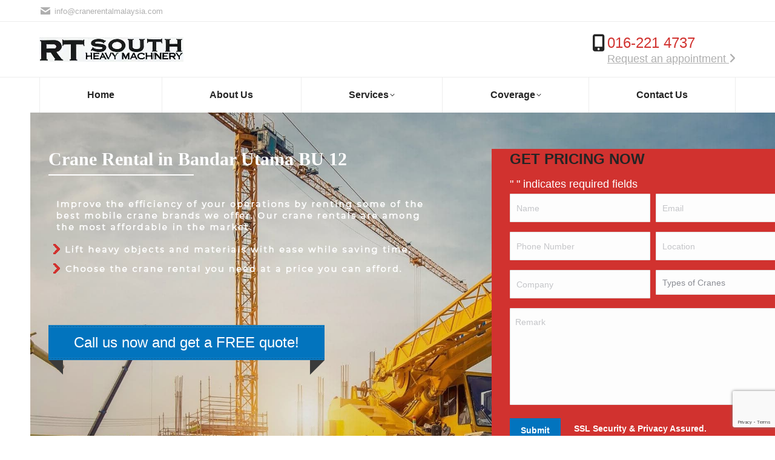

--- FILE ---
content_type: text/html; charset=utf-8
request_url: https://www.google.com/recaptcha/enterprise/anchor?ar=1&k=6LcIDLMrAAAAAEJBMCu5VY5ppbgWzYQecRekyKSI&co=aHR0cHM6Ly93d3cuY3JhbmVyZW50YWxtYWxheXNpYS5jb206NDQz&hl=en&v=PoyoqOPhxBO7pBk68S4YbpHZ&size=invisible&anchor-ms=20000&execute-ms=30000&cb=5xmw2rqp4jz3
body_size: 48784
content:
<!DOCTYPE HTML><html dir="ltr" lang="en"><head><meta http-equiv="Content-Type" content="text/html; charset=UTF-8">
<meta http-equiv="X-UA-Compatible" content="IE=edge">
<title>reCAPTCHA</title>
<style type="text/css">
/* cyrillic-ext */
@font-face {
  font-family: 'Roboto';
  font-style: normal;
  font-weight: 400;
  font-stretch: 100%;
  src: url(//fonts.gstatic.com/s/roboto/v48/KFO7CnqEu92Fr1ME7kSn66aGLdTylUAMa3GUBHMdazTgWw.woff2) format('woff2');
  unicode-range: U+0460-052F, U+1C80-1C8A, U+20B4, U+2DE0-2DFF, U+A640-A69F, U+FE2E-FE2F;
}
/* cyrillic */
@font-face {
  font-family: 'Roboto';
  font-style: normal;
  font-weight: 400;
  font-stretch: 100%;
  src: url(//fonts.gstatic.com/s/roboto/v48/KFO7CnqEu92Fr1ME7kSn66aGLdTylUAMa3iUBHMdazTgWw.woff2) format('woff2');
  unicode-range: U+0301, U+0400-045F, U+0490-0491, U+04B0-04B1, U+2116;
}
/* greek-ext */
@font-face {
  font-family: 'Roboto';
  font-style: normal;
  font-weight: 400;
  font-stretch: 100%;
  src: url(//fonts.gstatic.com/s/roboto/v48/KFO7CnqEu92Fr1ME7kSn66aGLdTylUAMa3CUBHMdazTgWw.woff2) format('woff2');
  unicode-range: U+1F00-1FFF;
}
/* greek */
@font-face {
  font-family: 'Roboto';
  font-style: normal;
  font-weight: 400;
  font-stretch: 100%;
  src: url(//fonts.gstatic.com/s/roboto/v48/KFO7CnqEu92Fr1ME7kSn66aGLdTylUAMa3-UBHMdazTgWw.woff2) format('woff2');
  unicode-range: U+0370-0377, U+037A-037F, U+0384-038A, U+038C, U+038E-03A1, U+03A3-03FF;
}
/* math */
@font-face {
  font-family: 'Roboto';
  font-style: normal;
  font-weight: 400;
  font-stretch: 100%;
  src: url(//fonts.gstatic.com/s/roboto/v48/KFO7CnqEu92Fr1ME7kSn66aGLdTylUAMawCUBHMdazTgWw.woff2) format('woff2');
  unicode-range: U+0302-0303, U+0305, U+0307-0308, U+0310, U+0312, U+0315, U+031A, U+0326-0327, U+032C, U+032F-0330, U+0332-0333, U+0338, U+033A, U+0346, U+034D, U+0391-03A1, U+03A3-03A9, U+03B1-03C9, U+03D1, U+03D5-03D6, U+03F0-03F1, U+03F4-03F5, U+2016-2017, U+2034-2038, U+203C, U+2040, U+2043, U+2047, U+2050, U+2057, U+205F, U+2070-2071, U+2074-208E, U+2090-209C, U+20D0-20DC, U+20E1, U+20E5-20EF, U+2100-2112, U+2114-2115, U+2117-2121, U+2123-214F, U+2190, U+2192, U+2194-21AE, U+21B0-21E5, U+21F1-21F2, U+21F4-2211, U+2213-2214, U+2216-22FF, U+2308-230B, U+2310, U+2319, U+231C-2321, U+2336-237A, U+237C, U+2395, U+239B-23B7, U+23D0, U+23DC-23E1, U+2474-2475, U+25AF, U+25B3, U+25B7, U+25BD, U+25C1, U+25CA, U+25CC, U+25FB, U+266D-266F, U+27C0-27FF, U+2900-2AFF, U+2B0E-2B11, U+2B30-2B4C, U+2BFE, U+3030, U+FF5B, U+FF5D, U+1D400-1D7FF, U+1EE00-1EEFF;
}
/* symbols */
@font-face {
  font-family: 'Roboto';
  font-style: normal;
  font-weight: 400;
  font-stretch: 100%;
  src: url(//fonts.gstatic.com/s/roboto/v48/KFO7CnqEu92Fr1ME7kSn66aGLdTylUAMaxKUBHMdazTgWw.woff2) format('woff2');
  unicode-range: U+0001-000C, U+000E-001F, U+007F-009F, U+20DD-20E0, U+20E2-20E4, U+2150-218F, U+2190, U+2192, U+2194-2199, U+21AF, U+21E6-21F0, U+21F3, U+2218-2219, U+2299, U+22C4-22C6, U+2300-243F, U+2440-244A, U+2460-24FF, U+25A0-27BF, U+2800-28FF, U+2921-2922, U+2981, U+29BF, U+29EB, U+2B00-2BFF, U+4DC0-4DFF, U+FFF9-FFFB, U+10140-1018E, U+10190-1019C, U+101A0, U+101D0-101FD, U+102E0-102FB, U+10E60-10E7E, U+1D2C0-1D2D3, U+1D2E0-1D37F, U+1F000-1F0FF, U+1F100-1F1AD, U+1F1E6-1F1FF, U+1F30D-1F30F, U+1F315, U+1F31C, U+1F31E, U+1F320-1F32C, U+1F336, U+1F378, U+1F37D, U+1F382, U+1F393-1F39F, U+1F3A7-1F3A8, U+1F3AC-1F3AF, U+1F3C2, U+1F3C4-1F3C6, U+1F3CA-1F3CE, U+1F3D4-1F3E0, U+1F3ED, U+1F3F1-1F3F3, U+1F3F5-1F3F7, U+1F408, U+1F415, U+1F41F, U+1F426, U+1F43F, U+1F441-1F442, U+1F444, U+1F446-1F449, U+1F44C-1F44E, U+1F453, U+1F46A, U+1F47D, U+1F4A3, U+1F4B0, U+1F4B3, U+1F4B9, U+1F4BB, U+1F4BF, U+1F4C8-1F4CB, U+1F4D6, U+1F4DA, U+1F4DF, U+1F4E3-1F4E6, U+1F4EA-1F4ED, U+1F4F7, U+1F4F9-1F4FB, U+1F4FD-1F4FE, U+1F503, U+1F507-1F50B, U+1F50D, U+1F512-1F513, U+1F53E-1F54A, U+1F54F-1F5FA, U+1F610, U+1F650-1F67F, U+1F687, U+1F68D, U+1F691, U+1F694, U+1F698, U+1F6AD, U+1F6B2, U+1F6B9-1F6BA, U+1F6BC, U+1F6C6-1F6CF, U+1F6D3-1F6D7, U+1F6E0-1F6EA, U+1F6F0-1F6F3, U+1F6F7-1F6FC, U+1F700-1F7FF, U+1F800-1F80B, U+1F810-1F847, U+1F850-1F859, U+1F860-1F887, U+1F890-1F8AD, U+1F8B0-1F8BB, U+1F8C0-1F8C1, U+1F900-1F90B, U+1F93B, U+1F946, U+1F984, U+1F996, U+1F9E9, U+1FA00-1FA6F, U+1FA70-1FA7C, U+1FA80-1FA89, U+1FA8F-1FAC6, U+1FACE-1FADC, U+1FADF-1FAE9, U+1FAF0-1FAF8, U+1FB00-1FBFF;
}
/* vietnamese */
@font-face {
  font-family: 'Roboto';
  font-style: normal;
  font-weight: 400;
  font-stretch: 100%;
  src: url(//fonts.gstatic.com/s/roboto/v48/KFO7CnqEu92Fr1ME7kSn66aGLdTylUAMa3OUBHMdazTgWw.woff2) format('woff2');
  unicode-range: U+0102-0103, U+0110-0111, U+0128-0129, U+0168-0169, U+01A0-01A1, U+01AF-01B0, U+0300-0301, U+0303-0304, U+0308-0309, U+0323, U+0329, U+1EA0-1EF9, U+20AB;
}
/* latin-ext */
@font-face {
  font-family: 'Roboto';
  font-style: normal;
  font-weight: 400;
  font-stretch: 100%;
  src: url(//fonts.gstatic.com/s/roboto/v48/KFO7CnqEu92Fr1ME7kSn66aGLdTylUAMa3KUBHMdazTgWw.woff2) format('woff2');
  unicode-range: U+0100-02BA, U+02BD-02C5, U+02C7-02CC, U+02CE-02D7, U+02DD-02FF, U+0304, U+0308, U+0329, U+1D00-1DBF, U+1E00-1E9F, U+1EF2-1EFF, U+2020, U+20A0-20AB, U+20AD-20C0, U+2113, U+2C60-2C7F, U+A720-A7FF;
}
/* latin */
@font-face {
  font-family: 'Roboto';
  font-style: normal;
  font-weight: 400;
  font-stretch: 100%;
  src: url(//fonts.gstatic.com/s/roboto/v48/KFO7CnqEu92Fr1ME7kSn66aGLdTylUAMa3yUBHMdazQ.woff2) format('woff2');
  unicode-range: U+0000-00FF, U+0131, U+0152-0153, U+02BB-02BC, U+02C6, U+02DA, U+02DC, U+0304, U+0308, U+0329, U+2000-206F, U+20AC, U+2122, U+2191, U+2193, U+2212, U+2215, U+FEFF, U+FFFD;
}
/* cyrillic-ext */
@font-face {
  font-family: 'Roboto';
  font-style: normal;
  font-weight: 500;
  font-stretch: 100%;
  src: url(//fonts.gstatic.com/s/roboto/v48/KFO7CnqEu92Fr1ME7kSn66aGLdTylUAMa3GUBHMdazTgWw.woff2) format('woff2');
  unicode-range: U+0460-052F, U+1C80-1C8A, U+20B4, U+2DE0-2DFF, U+A640-A69F, U+FE2E-FE2F;
}
/* cyrillic */
@font-face {
  font-family: 'Roboto';
  font-style: normal;
  font-weight: 500;
  font-stretch: 100%;
  src: url(//fonts.gstatic.com/s/roboto/v48/KFO7CnqEu92Fr1ME7kSn66aGLdTylUAMa3iUBHMdazTgWw.woff2) format('woff2');
  unicode-range: U+0301, U+0400-045F, U+0490-0491, U+04B0-04B1, U+2116;
}
/* greek-ext */
@font-face {
  font-family: 'Roboto';
  font-style: normal;
  font-weight: 500;
  font-stretch: 100%;
  src: url(//fonts.gstatic.com/s/roboto/v48/KFO7CnqEu92Fr1ME7kSn66aGLdTylUAMa3CUBHMdazTgWw.woff2) format('woff2');
  unicode-range: U+1F00-1FFF;
}
/* greek */
@font-face {
  font-family: 'Roboto';
  font-style: normal;
  font-weight: 500;
  font-stretch: 100%;
  src: url(//fonts.gstatic.com/s/roboto/v48/KFO7CnqEu92Fr1ME7kSn66aGLdTylUAMa3-UBHMdazTgWw.woff2) format('woff2');
  unicode-range: U+0370-0377, U+037A-037F, U+0384-038A, U+038C, U+038E-03A1, U+03A3-03FF;
}
/* math */
@font-face {
  font-family: 'Roboto';
  font-style: normal;
  font-weight: 500;
  font-stretch: 100%;
  src: url(//fonts.gstatic.com/s/roboto/v48/KFO7CnqEu92Fr1ME7kSn66aGLdTylUAMawCUBHMdazTgWw.woff2) format('woff2');
  unicode-range: U+0302-0303, U+0305, U+0307-0308, U+0310, U+0312, U+0315, U+031A, U+0326-0327, U+032C, U+032F-0330, U+0332-0333, U+0338, U+033A, U+0346, U+034D, U+0391-03A1, U+03A3-03A9, U+03B1-03C9, U+03D1, U+03D5-03D6, U+03F0-03F1, U+03F4-03F5, U+2016-2017, U+2034-2038, U+203C, U+2040, U+2043, U+2047, U+2050, U+2057, U+205F, U+2070-2071, U+2074-208E, U+2090-209C, U+20D0-20DC, U+20E1, U+20E5-20EF, U+2100-2112, U+2114-2115, U+2117-2121, U+2123-214F, U+2190, U+2192, U+2194-21AE, U+21B0-21E5, U+21F1-21F2, U+21F4-2211, U+2213-2214, U+2216-22FF, U+2308-230B, U+2310, U+2319, U+231C-2321, U+2336-237A, U+237C, U+2395, U+239B-23B7, U+23D0, U+23DC-23E1, U+2474-2475, U+25AF, U+25B3, U+25B7, U+25BD, U+25C1, U+25CA, U+25CC, U+25FB, U+266D-266F, U+27C0-27FF, U+2900-2AFF, U+2B0E-2B11, U+2B30-2B4C, U+2BFE, U+3030, U+FF5B, U+FF5D, U+1D400-1D7FF, U+1EE00-1EEFF;
}
/* symbols */
@font-face {
  font-family: 'Roboto';
  font-style: normal;
  font-weight: 500;
  font-stretch: 100%;
  src: url(//fonts.gstatic.com/s/roboto/v48/KFO7CnqEu92Fr1ME7kSn66aGLdTylUAMaxKUBHMdazTgWw.woff2) format('woff2');
  unicode-range: U+0001-000C, U+000E-001F, U+007F-009F, U+20DD-20E0, U+20E2-20E4, U+2150-218F, U+2190, U+2192, U+2194-2199, U+21AF, U+21E6-21F0, U+21F3, U+2218-2219, U+2299, U+22C4-22C6, U+2300-243F, U+2440-244A, U+2460-24FF, U+25A0-27BF, U+2800-28FF, U+2921-2922, U+2981, U+29BF, U+29EB, U+2B00-2BFF, U+4DC0-4DFF, U+FFF9-FFFB, U+10140-1018E, U+10190-1019C, U+101A0, U+101D0-101FD, U+102E0-102FB, U+10E60-10E7E, U+1D2C0-1D2D3, U+1D2E0-1D37F, U+1F000-1F0FF, U+1F100-1F1AD, U+1F1E6-1F1FF, U+1F30D-1F30F, U+1F315, U+1F31C, U+1F31E, U+1F320-1F32C, U+1F336, U+1F378, U+1F37D, U+1F382, U+1F393-1F39F, U+1F3A7-1F3A8, U+1F3AC-1F3AF, U+1F3C2, U+1F3C4-1F3C6, U+1F3CA-1F3CE, U+1F3D4-1F3E0, U+1F3ED, U+1F3F1-1F3F3, U+1F3F5-1F3F7, U+1F408, U+1F415, U+1F41F, U+1F426, U+1F43F, U+1F441-1F442, U+1F444, U+1F446-1F449, U+1F44C-1F44E, U+1F453, U+1F46A, U+1F47D, U+1F4A3, U+1F4B0, U+1F4B3, U+1F4B9, U+1F4BB, U+1F4BF, U+1F4C8-1F4CB, U+1F4D6, U+1F4DA, U+1F4DF, U+1F4E3-1F4E6, U+1F4EA-1F4ED, U+1F4F7, U+1F4F9-1F4FB, U+1F4FD-1F4FE, U+1F503, U+1F507-1F50B, U+1F50D, U+1F512-1F513, U+1F53E-1F54A, U+1F54F-1F5FA, U+1F610, U+1F650-1F67F, U+1F687, U+1F68D, U+1F691, U+1F694, U+1F698, U+1F6AD, U+1F6B2, U+1F6B9-1F6BA, U+1F6BC, U+1F6C6-1F6CF, U+1F6D3-1F6D7, U+1F6E0-1F6EA, U+1F6F0-1F6F3, U+1F6F7-1F6FC, U+1F700-1F7FF, U+1F800-1F80B, U+1F810-1F847, U+1F850-1F859, U+1F860-1F887, U+1F890-1F8AD, U+1F8B0-1F8BB, U+1F8C0-1F8C1, U+1F900-1F90B, U+1F93B, U+1F946, U+1F984, U+1F996, U+1F9E9, U+1FA00-1FA6F, U+1FA70-1FA7C, U+1FA80-1FA89, U+1FA8F-1FAC6, U+1FACE-1FADC, U+1FADF-1FAE9, U+1FAF0-1FAF8, U+1FB00-1FBFF;
}
/* vietnamese */
@font-face {
  font-family: 'Roboto';
  font-style: normal;
  font-weight: 500;
  font-stretch: 100%;
  src: url(//fonts.gstatic.com/s/roboto/v48/KFO7CnqEu92Fr1ME7kSn66aGLdTylUAMa3OUBHMdazTgWw.woff2) format('woff2');
  unicode-range: U+0102-0103, U+0110-0111, U+0128-0129, U+0168-0169, U+01A0-01A1, U+01AF-01B0, U+0300-0301, U+0303-0304, U+0308-0309, U+0323, U+0329, U+1EA0-1EF9, U+20AB;
}
/* latin-ext */
@font-face {
  font-family: 'Roboto';
  font-style: normal;
  font-weight: 500;
  font-stretch: 100%;
  src: url(//fonts.gstatic.com/s/roboto/v48/KFO7CnqEu92Fr1ME7kSn66aGLdTylUAMa3KUBHMdazTgWw.woff2) format('woff2');
  unicode-range: U+0100-02BA, U+02BD-02C5, U+02C7-02CC, U+02CE-02D7, U+02DD-02FF, U+0304, U+0308, U+0329, U+1D00-1DBF, U+1E00-1E9F, U+1EF2-1EFF, U+2020, U+20A0-20AB, U+20AD-20C0, U+2113, U+2C60-2C7F, U+A720-A7FF;
}
/* latin */
@font-face {
  font-family: 'Roboto';
  font-style: normal;
  font-weight: 500;
  font-stretch: 100%;
  src: url(//fonts.gstatic.com/s/roboto/v48/KFO7CnqEu92Fr1ME7kSn66aGLdTylUAMa3yUBHMdazQ.woff2) format('woff2');
  unicode-range: U+0000-00FF, U+0131, U+0152-0153, U+02BB-02BC, U+02C6, U+02DA, U+02DC, U+0304, U+0308, U+0329, U+2000-206F, U+20AC, U+2122, U+2191, U+2193, U+2212, U+2215, U+FEFF, U+FFFD;
}
/* cyrillic-ext */
@font-face {
  font-family: 'Roboto';
  font-style: normal;
  font-weight: 900;
  font-stretch: 100%;
  src: url(//fonts.gstatic.com/s/roboto/v48/KFO7CnqEu92Fr1ME7kSn66aGLdTylUAMa3GUBHMdazTgWw.woff2) format('woff2');
  unicode-range: U+0460-052F, U+1C80-1C8A, U+20B4, U+2DE0-2DFF, U+A640-A69F, U+FE2E-FE2F;
}
/* cyrillic */
@font-face {
  font-family: 'Roboto';
  font-style: normal;
  font-weight: 900;
  font-stretch: 100%;
  src: url(//fonts.gstatic.com/s/roboto/v48/KFO7CnqEu92Fr1ME7kSn66aGLdTylUAMa3iUBHMdazTgWw.woff2) format('woff2');
  unicode-range: U+0301, U+0400-045F, U+0490-0491, U+04B0-04B1, U+2116;
}
/* greek-ext */
@font-face {
  font-family: 'Roboto';
  font-style: normal;
  font-weight: 900;
  font-stretch: 100%;
  src: url(//fonts.gstatic.com/s/roboto/v48/KFO7CnqEu92Fr1ME7kSn66aGLdTylUAMa3CUBHMdazTgWw.woff2) format('woff2');
  unicode-range: U+1F00-1FFF;
}
/* greek */
@font-face {
  font-family: 'Roboto';
  font-style: normal;
  font-weight: 900;
  font-stretch: 100%;
  src: url(//fonts.gstatic.com/s/roboto/v48/KFO7CnqEu92Fr1ME7kSn66aGLdTylUAMa3-UBHMdazTgWw.woff2) format('woff2');
  unicode-range: U+0370-0377, U+037A-037F, U+0384-038A, U+038C, U+038E-03A1, U+03A3-03FF;
}
/* math */
@font-face {
  font-family: 'Roboto';
  font-style: normal;
  font-weight: 900;
  font-stretch: 100%;
  src: url(//fonts.gstatic.com/s/roboto/v48/KFO7CnqEu92Fr1ME7kSn66aGLdTylUAMawCUBHMdazTgWw.woff2) format('woff2');
  unicode-range: U+0302-0303, U+0305, U+0307-0308, U+0310, U+0312, U+0315, U+031A, U+0326-0327, U+032C, U+032F-0330, U+0332-0333, U+0338, U+033A, U+0346, U+034D, U+0391-03A1, U+03A3-03A9, U+03B1-03C9, U+03D1, U+03D5-03D6, U+03F0-03F1, U+03F4-03F5, U+2016-2017, U+2034-2038, U+203C, U+2040, U+2043, U+2047, U+2050, U+2057, U+205F, U+2070-2071, U+2074-208E, U+2090-209C, U+20D0-20DC, U+20E1, U+20E5-20EF, U+2100-2112, U+2114-2115, U+2117-2121, U+2123-214F, U+2190, U+2192, U+2194-21AE, U+21B0-21E5, U+21F1-21F2, U+21F4-2211, U+2213-2214, U+2216-22FF, U+2308-230B, U+2310, U+2319, U+231C-2321, U+2336-237A, U+237C, U+2395, U+239B-23B7, U+23D0, U+23DC-23E1, U+2474-2475, U+25AF, U+25B3, U+25B7, U+25BD, U+25C1, U+25CA, U+25CC, U+25FB, U+266D-266F, U+27C0-27FF, U+2900-2AFF, U+2B0E-2B11, U+2B30-2B4C, U+2BFE, U+3030, U+FF5B, U+FF5D, U+1D400-1D7FF, U+1EE00-1EEFF;
}
/* symbols */
@font-face {
  font-family: 'Roboto';
  font-style: normal;
  font-weight: 900;
  font-stretch: 100%;
  src: url(//fonts.gstatic.com/s/roboto/v48/KFO7CnqEu92Fr1ME7kSn66aGLdTylUAMaxKUBHMdazTgWw.woff2) format('woff2');
  unicode-range: U+0001-000C, U+000E-001F, U+007F-009F, U+20DD-20E0, U+20E2-20E4, U+2150-218F, U+2190, U+2192, U+2194-2199, U+21AF, U+21E6-21F0, U+21F3, U+2218-2219, U+2299, U+22C4-22C6, U+2300-243F, U+2440-244A, U+2460-24FF, U+25A0-27BF, U+2800-28FF, U+2921-2922, U+2981, U+29BF, U+29EB, U+2B00-2BFF, U+4DC0-4DFF, U+FFF9-FFFB, U+10140-1018E, U+10190-1019C, U+101A0, U+101D0-101FD, U+102E0-102FB, U+10E60-10E7E, U+1D2C0-1D2D3, U+1D2E0-1D37F, U+1F000-1F0FF, U+1F100-1F1AD, U+1F1E6-1F1FF, U+1F30D-1F30F, U+1F315, U+1F31C, U+1F31E, U+1F320-1F32C, U+1F336, U+1F378, U+1F37D, U+1F382, U+1F393-1F39F, U+1F3A7-1F3A8, U+1F3AC-1F3AF, U+1F3C2, U+1F3C4-1F3C6, U+1F3CA-1F3CE, U+1F3D4-1F3E0, U+1F3ED, U+1F3F1-1F3F3, U+1F3F5-1F3F7, U+1F408, U+1F415, U+1F41F, U+1F426, U+1F43F, U+1F441-1F442, U+1F444, U+1F446-1F449, U+1F44C-1F44E, U+1F453, U+1F46A, U+1F47D, U+1F4A3, U+1F4B0, U+1F4B3, U+1F4B9, U+1F4BB, U+1F4BF, U+1F4C8-1F4CB, U+1F4D6, U+1F4DA, U+1F4DF, U+1F4E3-1F4E6, U+1F4EA-1F4ED, U+1F4F7, U+1F4F9-1F4FB, U+1F4FD-1F4FE, U+1F503, U+1F507-1F50B, U+1F50D, U+1F512-1F513, U+1F53E-1F54A, U+1F54F-1F5FA, U+1F610, U+1F650-1F67F, U+1F687, U+1F68D, U+1F691, U+1F694, U+1F698, U+1F6AD, U+1F6B2, U+1F6B9-1F6BA, U+1F6BC, U+1F6C6-1F6CF, U+1F6D3-1F6D7, U+1F6E0-1F6EA, U+1F6F0-1F6F3, U+1F6F7-1F6FC, U+1F700-1F7FF, U+1F800-1F80B, U+1F810-1F847, U+1F850-1F859, U+1F860-1F887, U+1F890-1F8AD, U+1F8B0-1F8BB, U+1F8C0-1F8C1, U+1F900-1F90B, U+1F93B, U+1F946, U+1F984, U+1F996, U+1F9E9, U+1FA00-1FA6F, U+1FA70-1FA7C, U+1FA80-1FA89, U+1FA8F-1FAC6, U+1FACE-1FADC, U+1FADF-1FAE9, U+1FAF0-1FAF8, U+1FB00-1FBFF;
}
/* vietnamese */
@font-face {
  font-family: 'Roboto';
  font-style: normal;
  font-weight: 900;
  font-stretch: 100%;
  src: url(//fonts.gstatic.com/s/roboto/v48/KFO7CnqEu92Fr1ME7kSn66aGLdTylUAMa3OUBHMdazTgWw.woff2) format('woff2');
  unicode-range: U+0102-0103, U+0110-0111, U+0128-0129, U+0168-0169, U+01A0-01A1, U+01AF-01B0, U+0300-0301, U+0303-0304, U+0308-0309, U+0323, U+0329, U+1EA0-1EF9, U+20AB;
}
/* latin-ext */
@font-face {
  font-family: 'Roboto';
  font-style: normal;
  font-weight: 900;
  font-stretch: 100%;
  src: url(//fonts.gstatic.com/s/roboto/v48/KFO7CnqEu92Fr1ME7kSn66aGLdTylUAMa3KUBHMdazTgWw.woff2) format('woff2');
  unicode-range: U+0100-02BA, U+02BD-02C5, U+02C7-02CC, U+02CE-02D7, U+02DD-02FF, U+0304, U+0308, U+0329, U+1D00-1DBF, U+1E00-1E9F, U+1EF2-1EFF, U+2020, U+20A0-20AB, U+20AD-20C0, U+2113, U+2C60-2C7F, U+A720-A7FF;
}
/* latin */
@font-face {
  font-family: 'Roboto';
  font-style: normal;
  font-weight: 900;
  font-stretch: 100%;
  src: url(//fonts.gstatic.com/s/roboto/v48/KFO7CnqEu92Fr1ME7kSn66aGLdTylUAMa3yUBHMdazQ.woff2) format('woff2');
  unicode-range: U+0000-00FF, U+0131, U+0152-0153, U+02BB-02BC, U+02C6, U+02DA, U+02DC, U+0304, U+0308, U+0329, U+2000-206F, U+20AC, U+2122, U+2191, U+2193, U+2212, U+2215, U+FEFF, U+FFFD;
}

</style>
<link rel="stylesheet" type="text/css" href="https://www.gstatic.com/recaptcha/releases/PoyoqOPhxBO7pBk68S4YbpHZ/styles__ltr.css">
<script nonce="bVMMBrelgD1NZdz4amjgdw" type="text/javascript">window['__recaptcha_api'] = 'https://www.google.com/recaptcha/enterprise/';</script>
<script type="text/javascript" src="https://www.gstatic.com/recaptcha/releases/PoyoqOPhxBO7pBk68S4YbpHZ/recaptcha__en.js" nonce="bVMMBrelgD1NZdz4amjgdw">
      
    </script></head>
<body><div id="rc-anchor-alert" class="rc-anchor-alert"></div>
<input type="hidden" id="recaptcha-token" value="[base64]">
<script type="text/javascript" nonce="bVMMBrelgD1NZdz4amjgdw">
      recaptcha.anchor.Main.init("[\x22ainput\x22,[\x22bgdata\x22,\x22\x22,\[base64]/[base64]/[base64]/[base64]/[base64]/[base64]/KGcoTywyNTMsTy5PKSxVRyhPLEMpKTpnKE8sMjUzLEMpLE8pKSxsKSksTykpfSxieT1mdW5jdGlvbihDLE8sdSxsKXtmb3IobD0odT1SKEMpLDApO08+MDtPLS0pbD1sPDw4fFooQyk7ZyhDLHUsbCl9LFVHPWZ1bmN0aW9uKEMsTyl7Qy5pLmxlbmd0aD4xMDQ/[base64]/[base64]/[base64]/[base64]/[base64]/[base64]/[base64]\\u003d\x22,\[base64]\\u003d\\u003d\x22,\x22wrfCj8OdWcO4ZT3CvMOWw5dFw7/[base64]/CqcK4UMOnXMOyLsKoGcO9wqlOEQvDlcOqM0rDocKbw4w2K8OLw7Jmwq/[base64]/CpMOvG1vDgsKYw7YDM3zCsgPDjx8NG8OGQls0w5vCpmzCosO9C2XCgFtnw4F0wpHCpsKBwqzChMKnewDCrE/Cq8KGw57CgsO9RMONw7gYwqHCssK/InI1UzI2I8KXwqXCv2vDnlTCoisswo0YwqjClsOoA8KVGAHDiEULb8OFwrDCtUxNfmktwoHClQh3w7x0UW3DjQzCnXE1GcKaw4HDjMKdw7o5DlrDoMOBwr3CksO/AsOresO/f8KMw6fDkFTDrhDDscOxHcKqLA3CihN2IMOzwqUjEMOZwoEsE8KPw4pOwpB3KMOuwqDDmsK5STcUw7rDlsKvIjfDh1XCm8OOETXDuCJWLX1Jw7nCnX7DtCTDuRANR1/[base64]/[base64]/CiTlMwqbCoWx4w5vCnsO+w7zCgcOdw7HDi3bDhsO3w4jDklnCgw/CpcKlNiBvwr99TWLCjMOxw4vCv2/[base64]/aXMjfxxew4libgjDkSAWw5fDo8OUSWIvScOtKsKjCCZ+wrPCu3BERAtNNMKWwrvDnE4tw6hTw6V/BmTDmU/Cr8K7L8K5wpbDv8O3woLDh8Orah3CqMKVFjHDh8OFwrVDwrvDi8K8wp0idcOtwoduwrwkwpvDsV4mw6tgX8OhwoADP8OBw7vCjcOXw5gtwr3Dr8OHRsKBw4ZXwr7CiAwNO8O4w681w63Ci1bCjH/DrQYTwq5aTnbCkVbDpAYWw6HDtsOObR9nw7FBMHbCusOvw4jCvyXDuh/DjDXCrMO3wo9Kw7gew5PCnmnCu8Kud8Kbw5E8TV9ow4k/wpBedVR9XsKuw690wpnDji4Rwo/Co03Cu1zCjn5NwrPCiMKCw7HCkDU0wqJyw5JEMMO7wo/[base64]/[base64]/w40JW8Owwo4xWcOcbV1TaMOdBsOdRcOQwp7Co2LCqwg3CMOzMCfCpcKbwrvDpmphwoQ9HsOgYcOkw7/DnD4ow4zDoC9fw67CqcKMwpjDosOjwqvCgFLDjQgDw5HClAfCv8KlEH03w6rDgMKUfXjClsKhw70zCVjDjiDCosKZwobCkhEtwo/DpRzCuMOFw5ESw49Cw7/CjRsAQ8O/w67DsGglN8OwaMKrLxLDr8KEcxjCs8K3w4Yzwr8uM0HChcOmwrYYd8OnwrwLZcONR8OAFcO1BQpxw40zwrNvw7fDql3Dkz/Cv8OLwpXCiMKzGsKVw6/CpDHDpMOCG8O3QUoRHXtHGMKfwp3DmQo+w77CmnLCoQnCmTVMwrnDtcOAwrdCMWkBwp/CjFLDsMOQe3Eaw4UZQ8KHw6Nrwp8kw5LCiW3DoEsBw4A1wp1Ow4PCmsOyw7LClcKuw5IPD8Kgw5bCtCHDgsOAd1zDoXLCrMK/QQ7Ci8KFZ3bCm8O/wrEYDGA6woTDqmIfQMOsW8O2w5bCpBvCscKTV8OgwrPCmg5fJTbCgAvDisKuwpt3wrjCgsOGwpbDkRzChcKyw5LCtUl1wq/CqlbDhcK3O1QgHznDj8OJVAzDmMK2wpMjw6LCu0JWw7Rxw6/CkQ/CusKmw6LCrsOpP8OKHMKzC8OdFsK+wptXU8O6wp7DmmpAC8OGP8KaUMODMcO+NQvCvsKIwrQkXADCoiDDicO/w6jCmyQowpJQwprCmT3Cj2FrwrnDncKPw5LDtEd/w78aGcOnbcOnwosGWcK4FG05w7nCuSPDr8KCwoYaLMO8LTohwpMnwroXASfCowgkwopkw4wSw7/DvFHCun8bw7LDij5/K0XCrmlSwoTCg1XDgk/DmMKxSEQow6bCoF3DrD/Do8Kkw7fCt8KEw5JXwoV6PQfDo3lZw4bDv8K2JMKQw7LCh8KBw71TGsKZRsO5wo1Uw594ThEZHx/DmMO7worDuznCsz/Dr2/DkW47f14bYizCs8KgYGclw6vCgMK9wrlnecOfwqJOF3DColoqw5zCncOLwqHDn1QBaE/CjmhIwoYMKMKew4HCjDLDicOrw6EYwolPw4pBw6kqwrrDl8OWw6LCiMOiLsO+w4hUwpTCgS4cUcOLAMKKw7TDocKjwofDhcOVZ8KAw5XDvydVwrZAwpROJxrDsFzChxhifm8Hw5VbZMOcPcK2w7FpDcKObsOGZwUzw53CpcKdw7/DoEnDuVXDtiFHw6JywoRNwqzCrTB0wrvCujMxQ8K1w6R2wonCjcKzw4IawqAJD8KOfmbDqm9NP8KqIB96wpnCvcOPOsOWdVIVw68IIsOJcMKTwrBow7rCs8OLUC8Ww645wqnCgBHCmcOmRcK6MBHDlsORwoZ7w44aw6/DtmTDrUpyw7sKGz3DjRtSHcOKwprDglEDw5HCncOETGQXw67Cv8OUwpjDosOIfDxYwo0rwqHCsRoVXxTDgT/CmMOMwpDCnjN5CcK/D8OowqzDrWnCp1TCisKsJk88w7BgSlzDi8OXCcOCw7/DtlfCv8Knw6wkWl54w6fCjMO5wrcYwoHDv3jDnyrDmUYHw6vDrsKHw7PClMKdw6rDuzEMw7A5ecKWME/[base64]/w4/DlsK+wrsQUMKfGcOdwqzCvcKuwrdJSX04w7hVw73DuQLCl2MTSyRXP1DDosOTd8K4wqlnLMOaVsKaRh9LeMOfKRscw4Npw5saQcOpVsO8wr3CpnvCpxZaGcK4w67DiR0fWsO8AcOweFdjw7TCn8OxSE/CvcKpw4snGh3CmMKxwr9lbcK7VCfDqnJXw5VewrPDgsKFXcOcworCisKpwqbCmlRRw5XCjMKYDSrDocOnw5hlN8KxPRk7DsK2cMO5wp/[base64]/CSIWS8K7w5fDoMO4w4DDulwvecK0JMK2HcOmwoApa8KtXcKxwqDDrhnCosOWwoECw4XDsT8dAGHCiMOTwqJxFn8Dw5RUw5seZMOLw7TCnm4Sw5MUHgHDrMOkw5xKw4DDusK7YcK+SQYAMgNUV8OWwo3Cq8K/WBJAw5gEw7jDgsOHw70AwqfDvgAKw6/Ct2bDn0fCs8O/wpc0wpDDisOKw64Hwp/CjcKdw7bDn8OtSsO0J2/[base64]/VsOIWGzCu3FBKsKVWgPDtsOfJQDCrMKWw5TDsMKqLsKDwpTDjVTDh8Ofw5HDr2DDqXbDiMKHM8KBw5RiFxlOw5cwUhkyw6zCs8Kqw4nDq8KYwpbDqcKUwoFyPcObw43CsMKmw5IncHDChEIKIGUXw7kPw4FBwpTCk1jDjWQfCVDDgMOASETCjS/Ds8KvEALDicKlw6rCuMKEKmxYGVFUC8K+w5cLLCfCo357w4XDqG1Wwo0Bw4LDqcOcD8Oiw5fDucKBBnLCosOFF8KTwrdGwpXDgcOOO3nDmG86w7/DiFYpfcK6RgNPwpXDiMOuwovDg8O0DXTCujs6K8O/[base64]/[base64]/Cr8O8D8KiRzddfkvDqsK9w5oKLMOaw6nCi3rDhcO9w4vClcOSw4nDt8KkwrXCtMKkwo4Ow6pGwp3CqcKsR1DDm8KeCRB2w5ALASAIw7vDj1nCqW3Di8Oyw6UYaF/CuwxGw5bCjlzDlsO+ZcKzIcKYUwjDmsOaSU3Cnw1vSMK1S8OKw704w6AbMClhwpdOw5kIZsOgP8K4wq1TNMOsw63CjcO+EysOwr1Ow5PDgnBgwpDCrcO3IGrDm8KLwpwIM8OvGcOnwozDksOWD8OIUH5YwpUxfMOgdcK0w5jDvTpnwppPISNbwo/CvMKaIMObwoEHw7zDh8OCwpvDlRlbbMKoWsKvfS/DggvDq8KTwqfDqcK8wpbDvMO8GTRsw6t6bARrRMOBXBbCm8K/c8KXTMKJw5DDrnXDmygSwplcw6Zuwr/Cs0UaDcOMwoTDqFdaw5x9H8KpwojCv8OtwrdYEMKkGjlvwqbDh8K0XcKjesK1NcKqwqFrw6/DkF4Iw710Ejwdw47Dk8OZwpvChXR7LsOCw4rDkcKaf8OTN8OdVxwfw7RPw4TCqMKew4rCgsOYKcO0w5ljwowOAcOZwoLCj3FrbMOGEsOGwphkT1jDg07Dq33CnE3DosKVw5pmw4/[base64]/NcKlwrzCh8KXw6xcw75ww5EWwppXBsOXwrpSHRvCgld3w6zDkhjDgMOfwpEoMH3CgyVOwolPwpE/GMOHScOywo99woVIw7kIw51uIETCt3XCrxLCvwdew6rCqsKxS8KJwo7DhsKvwrnCrcOIwo7DrsOrwqPCtcOATlx6dhV1wrjDjU5jS8KCOMK9FcKewpoXwpfDozsgwpINwppwwoNuYE00w5cRDFM/[base64]/wpnDi0/DgcOZAcKqRcKDD8OewqsDw5tbeDVFK256wo4mw540w5UCRwbDpMKDd8O4w7Zcw5HClMK/w7XCs2xMw73CtcK9IcO1w5XCicK/B1fCsETDu8KawrzCrcOJZ8KRQhbCrcKBw53DhQrCo8KsAAjCocOIQUcVwrJvw4PDrDPDsWzCjcOvwokaQwTDqQ/Ds8KmaMOYfsODdMOweQTDrHpLwrxRfsOgFFhRIQkDwqTCu8KHHE3Dp8O6w53DvsOhd3gTUxrDosOMdsKCQDEmWUofwoHDmxxww5fCucOBDThrw6zCk8Ozw78xw5khwpPDmn9NwrEIChlgw5TDl8K/wobCrmPChjFCe8KAPcKlwqDDi8Oxw6MPFGNibEVOe8OtbsOROcOaCwfCgsKmV8OlMMKOwovDgwTCnwM1eR0Yw5PCt8OnBAzCq8KAKEHDpMKDSlrChzLDoyzDlRzCl8O5w5kaw4rDjkIjQTnDrcOJfcK9wqlqX2nCsMKRSBcewrEkABkgRRoow7XDrMK/wpNHworChcObJsOEGMKCKy3DlMOuMcOAGMOUw71/XTzCpMOrB8KID8K2wq8QITd8wq7DtVk0JsOdwq7DkMK1wql/w7PDgidhGjZ7LcKgf8Ktw6QVw41AYcK1T3tZwq/CqUTCtFbCj8K4wrPCt8KDwq0Dw5tmBMO4w4PCn8K6WGbDqQdIwq/DsHBew7gUccONSMKwDj4OwqFzVMK5wqvDq8KMb8OMFcKrwrNlWUnCksOAPcKmW8K2HFc0wqxkw7M/[base64]/CjEHDqUfDulXDpB/DiTvCosOmwqBZwqXCkMOewpREwq1vwo9uwoItw5fClcKRVDLDmTDCkQ7CocOKdsOHfMKfFsOoTsOFJsKqOgZbbD7CnMK/O8OZwq4THj8xJcOJwoZdZ8OJCMOCVMKdwr/DlsOowrMQZ8OtKx7DsAzDllXDsWvCqhFrwrcgf3g4fsKswonDk1nDvXE6w7fCsxrDiMOSWMOEw7FZwrnCvsODwq44wozCr8KWw7h2w61uwozDtsOew7zCvDrCnT7CgcO/eSbCisOeEsOmw7PDoXPDi8OCwpFLU8KFwrJKAcOJKMKVw4wHcMKFw6HDmcKtfyrCpizDtAdow7YIUWg4DgTDnFXChsOcKwl0w4kdwrN0wq/[base64]/Cj8OLWcOJwpgKPsO1KMKJwqXCpnYDPsKAEB3ClVLDm244H8Okw5LDlDwJfsKmw7xsd8O6H0rCrsKmYcKyXsOqSCDCgsOWSMO7G3ZTbWrDucKDOsKXwr9qACxUwpYbA8KLwrjDrcOVOMKFw7dGalLDn0fCmE9jDcKkIcOIw7rDpibDjsKkPsOfCl/Cg8OGChgrOzbDnwHDicOdw7PDtnXDkk5lwo9HcwUBEXA1KsK9wpHDlkzDkCfDisKFw4wIwposwok6Z8O4dsOKwrQ4GAISZkjDjFodU8OiwoxZw67CtsOkVMKVw5vCmMOKwq7ClcO1J8K0wqVgVMO/wq/Cj8OCwp3DtsOMw5s2A8KAW8OGw6TDoMKMw7BvwoLDtsONaCwmEyRQw41xbWZOw64jw4tXQ33DjcOww7p0wq4CXwDCt8KDVQbDn0E3wpTCgMO4ahHCunkGwr/DiMO6wp/[base64]/[base64]/CmzXConoWZRfDosOyYmTDlcK8P2LChiZ/bcOPW1bCm8KjwrfCrEkNQsOJbcKpwqxIw7TCvsKSPTkuwrXDoMOnwpUTNy3CvcKjwo1Lw7XCjsKKP8OKa2FewovChMOLwr8lwqfDgnfDsSRUfsKgwoxiPlwLQ8K9SsOQw5TDnMK9w4XCucKow6pmw4bCs8OeK8KbUMOGbx/DtMOSwqJCwr0UwpECWAzCvTPCsQl1PMOZNnfDn8Kqd8KYRSnCh8ODHMOsW1vDoMK9ZADDqzHCrsOhEMK5AzDDlMKTWWMNaV58XsOtBiQLw4RvW8K+w7tow5LCh04uwrPCj8KFw6PDh8KGM8KubDswHhI3UA/DvMK8Cxp3UcKLSHfDs8OPw7zDpjcVw7HCscKpXQEPw68HL8K+JsKAQDPDhMKqwp4eTxvCmcOKM8Kcw749wpPDgQTCuBjDtiJRw6Qtwp/DlMOuwqIxL3HDjcO7wq/[base64]/XcOnW8OQZCLCsiPCrA1mwqzCtEnDjAPCm0xdw6t2Uxg2AcOiUsKBExFoI31zEcOhwqjDvWXDisOvw6zDm37Ct8KYwrweJHLChcKUC8KXckQ1w7VAwpDCvMKqwobCt8O0w5NoScOKw5c6d8OCJ3E4W0zCoyzCkx7DgsKtwp/CgcOiwqTCsAdCEsOzYgjDocKYw6d2IWDDiHrDvnvDksKIwpLDjsO3w5g+L2vCsmzCrk5NUcKUwqXDl3bCrW7Clz5jWMOpw6koOT9VKsKYw4U6w57CgsO2w4dIwoTDhAgSwoDCmE/[base64]/Dtx7DvkLDpcK7GSHCrsOTTsKQZMODHcKoZXjDtsKEwrxiwoLCn18zOQjCmMKIw5oreMK1VWbCrjTDknkWwr90Vy5Uw6gZYMORAlrCvwjCqcOEw65bwqMUw4LCtWnDmcKmwoBxwot9w7MRw7w4GRTCmMO+w58JDcKyHMO7wptBBAtXNAMzLMKDw6dlw57DmFoIwo/DgEJEWcK8OMK0d8KAZMK7w7dRF8Ocw58fwoTDpwFFwrMQMsK3wogFOgRcwoQRc2rDrE56wplZAcOHw7bCoMKUQjZAwokGSB/Dv1HCrMK5w7I8w7t7w5XDn3LCqsOiwqPDtsO1UxMuw5zChH7DosOifTPCm8KLP8K3wovDnzXCkMOHKcKrCGfDvFYRw7DDlcKlHcO6wpzCmMOPw4rDqxEDw6LCox8Rw6Zgwodvw5fCk8OPJznCs0pkHCMZPGR/P8O8w6InWcOdwqlUw4PDusOcPsOMwqUtCWM2wrtYKyoQw40cOcOHGhwywqTCj8K7wp4abcOHW8OWw6LChsK/wol+wonDhsKiXsKKwqTDpkPDhSkdLsOfPwfCtnzCm1wQeXHCp8KywqE8w6xvecOrZxbCg8Ouw6HDnMODTUDDssOmwoJcw451FUVPOMOgZTxVwq/[base64]/wpdzQ2nCoijCt1rDucK8w5Z7ZzDDksK8wrTCnsOzwpHCv8O9w6d7QsKzDhYVw5PCkMKxQS3CmndTR8KQfXXDlMKZwqV1N8KCwrI7w6PDmsO3HBUyw57CmsK8GEcrw7rDswfDomLDhMOxLMOJEgcSw5XDpQ/[base64]/DlSQ3ZDbDo8O6WMKNwrPCrghcwqlswozCpsOJVsKuw4LCi3DCuDkdw57DoQ9rwrXDlsK/[base64]/e8K5w7HDoTMnccOmJcKvw7zDqsO0Zhgzw6LDrQPCvivCvUlKMVAEPkXDhMO4NyoKwpfChBLCgnrCkMKXwobCk8KAaT/[base64]/[base64]/ClATCilUQM3EIw6zDgQsbwqh8woUmw68if8Olwr/[base64]/CpcKUwq0Nw4bCpEQgRV/DlHHCpcKRJVnCusKiKQInY8OkcMKcA8O+w5YjwqnCoGtEAMKsQMO5J8OZQsOXcT/Dt3vCghLDgcOQEcOUO8KHw6FgbsKudsO2wrIqw5g2GWQsYcOLVS/[base64]/DozTDjsKVIjovwq5nwr8kZ8KXw6EAw7DCvcOxHhBtQkA/G3QYEW/DhsO3FiJgw43DlsKIw4PDp8ODwo04w4/[base64]/[base64]/CtXLCvMKswrx+GGsQwp/CmcKYw4Qvw7HCr8ODwo9FT8OJSUnDjwoYSHbDrVjDh8OLwqYnwrlUOglrwobCngFFeG5GbsOhw4rDkAzDrMOsBsKRGzAuYkTCihvCtcO8w5zDmgPCqcKWScKewqJ1wrjCqcOsw6kDHcOxGsK/w5rCjDUxBhnDpX3Ck1vChMOMWsOfKAEfw7JPOHjCi8KJEMKOw4kmw7pRw5E1w6HDk8KvwrrCozoBNizDi8K1w4PCtMOKwqHDjXNRwrZbwoLDgjzCh8KCdMKnwpjCnMKlfMO3Q38XIsOfwqnDuhXDoMOCQMK0w7d3w5cwwqXCosOBw6nDmFzCpsK3KsOpw6/DvsKWdcKUw54vw7w6w4dANMK0wqJEwrIEbHbDqW7Dk8OBT8O9woXDqkLCkilaf1rDgcO/w5DDg8ONw7LCk8O2wqfDqx3CoGY+woJswpPDvcK+wpfDmsOTwpbCpyvDpsOfB396YhFdw4DDgRvDtsKoWsO+DMOIw4zCsMOOScK9w4fCtQvDt8OSN8K3JivDlUNAwqpAwoNxZcOBwozCnDIPwqVfSjBBwr3CvnPDlMOTdMOmw7/DrwYHVz/[base64]/YmrCkTtkdsKnf0/Ck8KnXcOsShk5c0jDrsKReVZ4w6nCogzCnMOKGSXDhsOYFnh0wpBFwrs0wq05w7dqU8KyE2rDv8KiEMKfAWpDwonDtQnCkcOjw4pfw50FY8OUw6Fgw6ZLwoHDu8Opwqk/HmF4w5rDjMK6TcKOfQrCvDJKwrrChcKPw4odXTpxwobDhMK0Uk9+woHDo8O6VsOIw67CjV1UfW3ChcO/ScKuw7XDmi7CpcORwpzCrcKTTUBENcKHwpkYw5nCgcO3wrjDuD3DnMOyw603SsOiw7B+BsK+wrtMA8KXH8K7w6h3GsKLGcO6w5PDhSQ/wrRLw5wuw7ULBsKswokVw6RFwrZBwqHClsOjwpt0LW7DvcKxw4wsWMKIw5sLw7oew7XCslTDm2B0wqnCl8Oow614w7IkL8KSZcK3w6rDsSLDnF/Ck1/CkcK0QsOfQ8KZH8KGNcOCw7V3w7XCuMKgw5LChcKHw73DlsKNESIjw6UkasO0OGrDg8KQXX/Dg04FSMKRJcKUW8KNw6NBwp8Sw6pTwqdYJGxddS3CtSAWwp3CvcO5ZwDDs1/CkMOewotMwqPDtG/Dr8OTM8KQFh0pIMKSe8KJY2bDh3vDpkkWe8Krw5TDrcKjwrnDog7DsMO8w7DDpHfCtxhGwqAmw7kxwoFWw6zDr8KMw4/Dl8OFwrE6XSEIBmbCmMOOwrtWdsKDUjg6w7Y7wqTDjMKhwqtBw7B4wpnDlcOkw5jCq8KMw5IbJXnDnmTCjgwew6YNw4NYw6jDjRsEwqsjFMK6dcOvw7/DrA5ZA8KvYcKxw4Vmw6ZXwqdNwrnDtAAiwrFibRhjJcK3YsKDwoPDgUY8YMORADReCHRzKkIIw4LCt8Kiw4Rtw6hNQSgSRsKLw5Rqw6sxwq/Ctxh7w6zCgksgwo3CtR0yAxAWdl50fhlTw781csKcQMKuVAvDn0fCk8Kow6AJUB3DhUVowp/CgcOQwqjDm8OVwoLDh8OPw65dw6jCtxjDhMKzd8OFwphPwohRw71bJcOZVlbDuBJpw4TCvMOmTUXCuzNqwoUiNsOUw6rDhk3Cj8KCQwXDoMOmYE/DnMOJHiXCmBvDgUYiS8Kiw48uw6PDrHXCqcKTwozDn8KAd8Opw6tzwqfDgMOowoVEw5bCqsKwZcOgw6MeYcOOVSxew7fCusKNwq83ElHDqGrDtDEEUCVFw4PCtcKzwpjCrMKefsKjw7/DmmwWN8KowrdLwo7CosKPIR3CgsORw6/Cowkbw63DgGEqwp1/BcO8w7s/JsOiVcOQAsOkJsOiw63DoDXCl8OneEAeZV7DmsKGYsKSEmZkQkMuw5Rtw7VpUsOpw6kERS1tMcOiScOow7PDhxvDicKMwpbCtgLDiGnDpMKOBMO3woNWQ8KPX8KuSyHDpMOMw5rDh1BCw7LDsMKDAg/DscKpw5XCrxHDlsO3fnsuwpBfBMKHw5IYw6vDrWXDtx0DJMOSwoR/YMKrX0bDszZzw5XDusO1M8OTw7bCqWnDvcOpAT/CnyHDt8OmEMODfMOKwq/DvMKhAMOrwrDCn8KZw7PCmgfDhcO0A1N/EUzCq2pmwqYmwpcyw5bDulVON8KDU8OsD8OLwqcBbcOPwqDCjMKHIh7Do8Kfw4w2csKGZGZJwopAL8KGRgo/c1dvw4csXh9mQMOLDcOBSMOmw4nDn8O0w6Vow6wcWcOLwrNOZktFwrLDtmoeMMKqSXw9w6HDssKiw6o4w6XCjMKrIcKnw5TCu0/CucO3AsKQw7HDkhvDqFLDmsO/w64/wrDCkSDCosO4UMOMAEjDtMOeWsKbKMO6w5QNw7Vww5EqeDnCqRfCiXXDicKpAhxgIg/Dq3B1wpp9aBTDuMOiew0cMcKQw5Nsw7TCpXjDt8KCw4lDw5zDi8Orw4phCsOfwr1cw6jDpcOeVUvCjxbDk8OtwpVIEBXCo8OBJg/DvcOlHsKFfgV3cMKswqLDrcKwK3HDoMOZw5MMdlzDsMOFDjDCrsKdCQXDs8K/wr9lwoPDqH/DkTV9wq04McOUwoNewrZGJsOkOWIIdTMYdcOBREIVa8Kqw6EQUTPDthrCuhcnfSpYw4nDpcKga8K9w558EsKPwqYoUzjCkEjCmEhdwqk9wrvCmULCnsKvw7zChTLDuVTDrCwTA8KwQsKSwol5bU3DssKwbMKzwpfClTcEw4vDjcK7WQp/w54DV8Kzw7l1w7DDujnDuWfCnGnDm15iwoJnDkrCsnrDocOpw6ERM2/Ds8KARUUZwoHDqsORw5vDjRhQTcKbwqpUw4tDPsOLGcObbMKfwqc+DsOoAcKqasOawo7ClcKRWg4heiRDJwR9w6dDwpPDn8KgScOxZyzDosK1T0YeWMO/IsOww4/Cq8KGTi14w4fCnhXDgWHCjMOawofDuzVWw7c/BR/[base64]/ZhfCrH7CrMKDwqZGw7XDhnbCoMKJZl0Cw6HDpMK/YsODNMOxwp7Dsm/DqjZ3fEHCocOwwovDvcK1OS7DlsO5wrXDs0VGYkrCvsO5OcKbHXbDucOyPsOBPkfCjsKeXsKNT1DDp8KLYMKAw5c2w60Fw6XCqcOiRMKJw68CwolfVnPDqcO5asKBw7PChMO6w50+w5TCk8O5JhkbwqzCmsOhw4Vyw7/DgsKBw71FwqbCsXLDkXlMEkRbw5kkw6zCqC7CrmfDgkJqNlYiccOsJsOXwpPDkD/DiQXCr8OcX2J/[base64]/LEPCiMOsR17ClF/[base64]/w6rDs19RwqAVMsOlAMO0fSQvw5rDucOASQJAZxvCvMO/[base64]/wpAoCCR8XBrCgsOJEMKJP21PMDbDgMKrJVrDocK/[base64]/DrsOVw4LClsOdw73CksOwQ8KlOcOBwqF6w47DncOHwrFAwo3DisKwVSfClQxswq3Dtx7DrE/CisKsw6ArwoTCp0LCrCl+dcOGw5fCkMO9JiDCtcKCwr0Dw5bCk2DCjMOUb8OAwpvDksK6woAPN8OiHcO7w6PDjzvCrsO9woHCoXjDnDcuJcOlR8KiYMKxw41nw7XDnjEVPMOqw4bCgFsrSMOXworDlMKDPMK7w7PChcOgw41Zbnl0wqIUKsK7w4/[base64]/Dri9Vdz1ec3gqwqzCr8O2c8KwJxNSOMOxwrLDicOOw4/CmMKAwpUFInrDhwErwoMAHMOvw4LDmkDDi8OgwrhQw6nCkMOuUhHCucK1w4HDkWFiPFHCiMOtwp4kCEVobsOVw4DCusKUCXwWwrHCrMK7w73CuMK0w5oIB8OtVcORw5wIw6rDkGxsUDteB8ODbmfCs8OzWlF8wqnCvMK8w5Jaek7DsT/Cr8O+ecO+Qw3CuS9sw75+OU/[base64]/wooJwrDDrk4yD8OoEntqX8OZwrHDiCFrwp1TDXLDhTDClSrCl3HDmsKzdsK/wqIJFDBlw7Blw7N3wrZOZHfCisO+bg7DuT5rF8OKwrfDpmVxWCzChSbCqcORwrMxw5FfCm9HVcKlwrdzw7VUw5l4WxU7dcK2w6Zxw4jCg8OwAsOUfwJ+esOsJQhjamzDrsOTOcOQRsOGc8K/w4jCvsO7w7sew4ADw73CtWtPQRpawpvClsKPwrZJw5sHCWZsw7/[base64]/Di8K+VMO5w6DDlHdoKH/Ckm7CusKDZlPCpsO4BBFlNsK3w5gkMmPChX7CmyHClMKZLkDChsOowosdDjM5BnjDgSLCmMKiFxFQw6YOfijDp8Kew4New5cJTsKEw40jwpnCqsOuwoAyCVheewrDmcKtOUPCisKww5fCu8KcwpQ/M8OObV53XDjDtcOswptyA33CmcKawpJ4O0FkwohtH2LCplLCmU0TwpnDu33Cu8OPAMKCwohuw7gAAGMdBxokwrfDijgSw5bCpAzDjBg+XmjChsOCZVPCjMK3R8OkwrsswofCnXJwwp4Sw5RTw7/CtcO6K2DCkcKnw5nDsR3DpcO9w6nDpcK6WMKqw5nDpD00OsOqw4l9A24EwoXDmh7DkQIvMWrCuj/[base64]/Cu30lw7jDs1LCmcOdw6oZw4bCqk3CkiobW1QoAw/CncKhwrx4wp3DuCHCo8OawoBDw6XDrMK/A8KAEcOzHxrCjwgswrTCiMOtwqjCmMOFIsOTezgNwpQgEGLDucKwwoFcw6/CmyrDpE/DlsKJa8Oiw4AZw5lYR33CjUDDnClwfxrDrGXDk8K0Ih7Dl3Btw5TDgcOlw4DCsjBPw6xtF1XCi3QCwo3DlsOFRsKrRhkxWnfCsjvChcKjwofCkcOvw4PDvsOnw5Byw7fDpsKjbBZ4w49EwpnCmy/[base64]/[base64]/CmTt5UWnDixVRwrjDuEcnwo7CtcOpw6nDmA/CujTDm3RHRCc2w5nDtTcTwobChsOXwoXDq1l+wqICDjLCjT5KwoTDt8OicyDCkMOyP1PCjwfCgcO1w7vCosKowqfDvsODTULCrcKGBwEwCMKLwqzDux4cQHUNSsK6O8K7KFXCk3jCtsO9Vg/[base64]/[base64]/CtMO0ScOew67Cq8KYwqJMwo9WG8OJQ3jCuMKLw47CqcOAwowYNcKBeQHCkMKtw4bDvHZmJMK/IizCsmfCu8O1BH4+w5tLKsO2wpLCnidEDHxJw4nCly3Du8KPw5vDvRfCpMOADBfDsmVyw5tYw7zDkWzDucOBwo7CoMKuaV4JHMOgXFEPw5XDqcONNDp4w75Jw6/[base64]/GxTDicKmw4oGfsOzw4bCklXDt8OsMsKMY8OawpjCkmvCn8OUHcOVw5jDshgPw71JL8OqwoXDsBl9wqIXw7vCm37Cvn8Mw4zDlDTDrCIMTcK2Kg7DuihXMMOaCmUaW8KlNMKvFQ/DlBbClMKAGEwFw79SwoJERcK8wrTCu8KhQlTCpsOuw4Baw5w6woZ7exTCisO5wqM6w6PDqDnClCLCvsO1HsKHQTpkTDxPw7LDmBI2w4vDg8KKwoHDjBdIKHnCvsO5BcKAwqNARzomTMK4LMOtKw9aeCrDlcOobVNewo1ZwrA7OcKSw5PDs8K/[base64]/Ch8OhbsO2Y8OoE8O/wqwsbcOLa8KNE8OaBXrClVTCoXfCmMO4NhzCgMKdZlTDucORCMKJVcK4QMO+woDDqDLDvMOEwqU/PsKFKcOyN0pVeMOMwpvCkMKWw75dwq3DsyLDiMOtenTDr8KEIXVawqTDv8KXwow+wpLCsjDCosOgwrxdwpvCnMO/bcK3woFiWkwoVmvDnMKsRsKpwqzCpCvDpsKkwo/DoMKJwpTCkXZ5ODTCujDCkEsXGi5JwoAXdsKkSkwPw7XDuw/DrnHDmMKyWcK0w6EOT8Kbw5DCnDnDuwI4w5rCn8KvQFcDwrTCrGUxIsKyD3fDncKnY8ONwoUewqgJwoU7w6XDqDnCoMKww64hw7DCssKUw5JJUSnDhQPCmcOBwoJDwqzDtDrCg8OXw5DDpilHcMOPwoxTw4NJw5U1TU7Cp2Z0a2TCv8O6wr/[base64]/CrExbwpTDn8OSw4HCsm/DkMO6wpTClcOcFsKiM8K7acKJwojDmMONRcKow7TCgMOzwpcqXyjDh0nDvU1Bw5h1EcObwqYnCcKsw7Z0ZcK3IMK+wrkZw6dmehLClcKvYTfDtQDCpg3CssKrIMOww6ETwr3DqU9QeDt6w48BwoUCcMKmVFfDrRZAXXLDrsKVw5x/eMKGRcK6woIrT8OjwrdKRWMBwrLDuMKCNnfChcODw4HDqsKyUDd3w6tkVzN9GEPDmhZ0fnNawrTDjWo2d0ZwEMOcwr/Dn8K6wr/DuVRHFCzCrMKKO8OcPcO+w43ChBtPw6IDVgbDh3gYwq/[base64]/wrpmXgVNw5jCrMKzw6Ruw5zDmxMnw6nDjx5QEsOPQMO6w7DCinNgw7HDrykzMETCuQECwoMow6TDqkxowpw7aT/CjcKlw5vCvGTDtcKcw6lCTcOgTMK/dU4uwpDDpHDDt8KtUWNDSitoVwDCkFs+HH58w5opTUEab8K5w64nwpzDh8KPw4XDoMO8Xn4fwoDDgcO9G0lgw7HDp1tKbMKkDCdUZxPCqsOdw7nCjcKCE8OVch45wpBueiLCrsOVAGvCiMOyMcKEUVTDjcK1ci1cPMOdSjXCgcKOe8OMwr3CvAUNw4jCqEF4AMO/[base64]/CmR8Fd2LCnsKAw4FKAsOswrPDu03Dp8O7wpjDs8O7R8OYw67Cmnwrw7huAMK9wrTCgcOAQUwsw5TChyTDhsOiRhjDuMOIw7TCl8O6wrrCnijDp8OAwpnCsnA8RFIIb2NKU8KJE3EyU1hHewbCkjPDoHwpw4/DiTNnDcKjw4VCwqbCj0DCnjzDmcKow6p+L2omcsO6YTTCpsOZIy3DhsOjw7puwqsGMcKrw49udMOvNDt/RMOOwoTDiTYiw5/DlRTDhU/CimrDj8Knw5Qnw7HCuQLCvSJMw5h/wprCoMOjw7RTSl/Ci8KMaSstRiAdw61dZG7DpsK/csK6WHlgw5U/w6JOCsOKUMO/w4DCkMKnw6XDmwoEd8KiAnTCvG9LHS0PwpBoY2EGA8KWNjpcYUsTeEFeEx86F8OpQQxawqPCvV/DhsKgwrUkwqLDpzvDgFt2dMK+w6fCnQY1M8K8FkvCncOwwo0jwobCkTEkwqTClsOkw5bCucKCDsKCwrrCm2ByNcKfwo1EwpZYwpE4VxQxM2ZeEcK8woTCtsK/DMONw7DDpG1vwr7DjWAQw6hjw6A0wqAmTsOgacKxwpw/c8KYwogzSyV6w7kwMG9bw7NbA8Otwq7DgwzDrsOVwoXCt2PDr3/Cn8OXJsKRQMKRw5k2wrAKTMKtw40QGMKuwpMkw6vDkBPDhTtPShPDiyIZOsOcwqTDmMObQ1/ClVl1wrEmw5Arwq7CrBsXYkXDs8OVwooMwr/[base64]/Di8OXwrTDmlt0w6XDtnU2X1tUwrxtRsKmwoDCqWXDhnrCjcOIw4E7wq11ccO2w6XCiwI1w4NYIn4lwqxDSSQsSgVQwrhzTsK4KcKHC1chWsKjRBvCnl/CkADDusK0wpPCr8KdwrhGwqMsY8ObAcOyEQwYwp0WwotTMAzDgsO2KRxTwpLDk3vCmHjCimXCljLDusOLw6t0wrZfw5Y/[base64]/Dm8KGesKXQSvCisOAwr5Gw4fDjMO/w7nDn8KDacO1Ugs1w5Q3Z8KubsKKZSULw4QmdSzDpkItNU55w5jCi8K7wrJJwrfDkcOkfxTCtxLCocKLE8OAw5vCinDCj8K7EsOVRsO7SWhKw5AKbMKrI8OPGcKgw7LDlQ/Do8KQw4kpAMOxO1rCoxhpwpwfYsOkKXZjdsOqwox7YVrDo0rDhH7CtSnCqnVewoQhw67DuTXCswoKwqVyw7TCvQXDk8KkX3XCinfCj8O/wpbDpsK2O3rDlMK7w40hwoPDucKNw5TDs35oGj0Mw7lnw40RLSjCpBg9w6rCjMOXNxAYD8Kzw7jCr10Ww6J6e8OFwpIISlLCim/ClsO0QcOVZEopTcKrwp0lwp3DhydrE3UmAyA8wqnDgE00w7kfwodtEG/DnMOswqXCkSgbTMKwPMK7w7QPYl16wrFKKMKddcOufGZWYgfDnsKOwo/Cr8KxRcKrw7XCqCAMwq/[base64]/RwvCqcORYcOcw5zCpcO3w7zDncOhB8OrAg7DvsKWG8OJXX7Dm8KSwplywoTDnMORw5jDnhPCiS3DoMKWQxPDllLDkHNwwqrCssO3w4wAwrbDlMKrMcK6w6fCu8Kfwqp4WsKCw43CgzjDtkfDvQHDqxnCusOJf8KYw4DDrMOYwrjDjcOlw7/[base64]/CvsKJDcOjw4FdOMOLwofDrMOKwo4vwozDo8OLw4XCrsKnXsKPPy3CicK7wovCsDHCvGvCqcKfw6HCpxgMwq5vw71bwoXDmMK7XAdHYALDqcKgFRPCnMKtw7rDq2Eww5vDpFPDicK9wo/[base64]/CucKAw5PDuUPDrE/Cr8KWwqbCtcKuw50cN8Kkw4nCgB/CogTCo13Cq388wqlKwrHDlAvDkkEzD8KqPMK6wrEYwqQxLAzCr1JCwp9UHcKONQ1Kw4EXwrJJwqFyw6vDnsOaw4jDp8OKwooxw49vw6jDkcKqVhLCqcOAO8OLw6xSD8KgegAQw5RFw5zClcKFOAlqwoAmw5XDnmEQw6JwPDNeZsKnIxXClMOBwqbDrW/[base64]/Dl0zDpykSbEHDk8KWwpLDkMKbwpTDhD54fi/[base64]/CmklHw5VJwrNh\x22],null,[\x22conf\x22,null,\x226LcIDLMrAAAAAEJBMCu5VY5ppbgWzYQecRekyKSI\x22,0,null,null,null,1,[21,125,63,73,95,87,41,43,42,83,102,105,109,121],[1017145,391],0,null,null,null,null,0,null,0,null,700,1,null,0,\[base64]/76lBhn6iwkZoQoZnOKMAhnM8xEZ\x22,0,0,null,null,1,null,0,0,null,null,null,0],\x22https://www.cranerentalmalaysia.com:443\x22,null,[3,1,1],null,null,null,1,3600,[\x22https://www.google.com/intl/en/policies/privacy/\x22,\x22https://www.google.com/intl/en/policies/terms/\x22],\x221h0z4nAZQ7+hdlZ3a+0BH5UQ8YI3DqTt4iOxaClz2KY\\u003d\x22,1,0,null,1,1769441161745,0,0,[56,216,249,165],null,[181,60,89,104],\x22RC-WVyc0trDfFpnfg\x22,null,null,null,null,null,\x220dAFcWeA79x-J4mAUybgIdQXAfMSyUarGLlk80VxEaMti3AjMDS-KjjnFCmgermVfKLVBl4T05N_xnWg4DU-twJ3AkXEoh2u3u5A\x22,1769523961642]");
    </script></body></html>